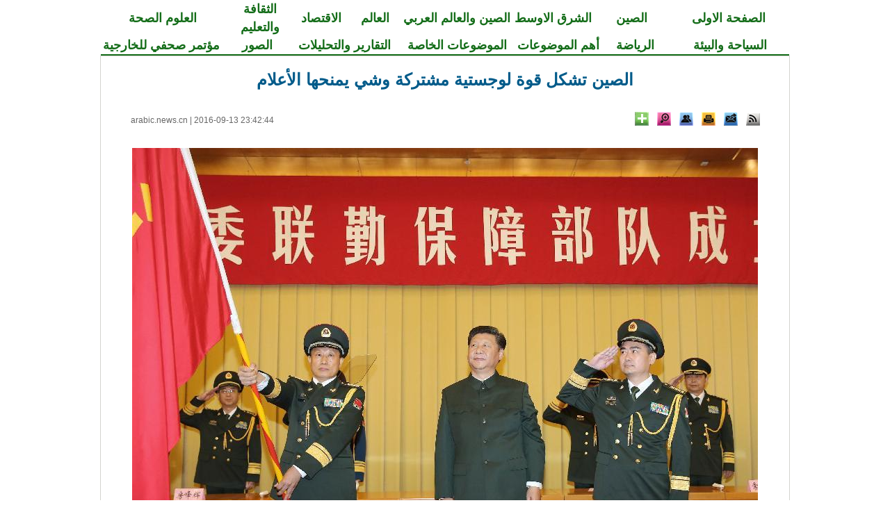

--- FILE ---
content_type: text/html; charset=utf-8
request_url: http://arabic.news.cn/2016-09/13/c_135685494_3.htm
body_size: 10473
content:
<!DOCTYPE html>
<html xmlns="http://www.w3.org/1999/xhtml" dir="rtl" lang="ar">
<head>
<meta http-equiv="Content-Type" content="text/html; charset=utf-8" /><meta name="publishid" content="135685494.13.1002.0"/><meta name="pageid" content="3.5.0.0.11117308.0.0.0.0.0.113729.135685494"/>
<title>
الصين تشكل قوة لوجستية مشتركة وشي يمنحها الأعلام_Arabic.news.cn
</title>
<meta name="viewport" content="width=device-width, initial-scale=1.0, user-scalable=0, minimum-scale=1.0, maximum-scale=1.0" />
<meta name="apple-mobile-web-app-capable" content="yes" />
<meta name="apple-mobile-web-app-status-bar-style" content="black" />
<meta content="telephone=no" name="format-detection" />
<meta name="keywords" content="" />
<meta name="description" content="الصين تشكل قوة لوجستية مشتركة وشي يمنحها الأعلام---" />
<meta name="source" content="Arabic.news.cn" />
<meta name="robots" content="index,follow" />
<meta name="googlebot" content="index, archive, follow" />
<meta name="section" content="Arabic" />
<meta name="subsection" content="" />
<meta name="pubdate" content="2016-09-13T23:42:44Z">
<link href="http://www.xinhuanet.com/english/static/css/bigphoto_baidi.css" rel="stylesheet" type="text/css" />
<script language="javascript" src="http://www.xinhuanet.com/static/jq.js"></script>
<script language="javascript" src="http://www.xinhuanet.com/photo/static/tplink08-min.js"></script>
<link rel="stylesheet" href="http://arabic.news.cn/2015/common.css" type="text/css" />
<link rel="stylesheet" href="http://arabic.news.cn/2015/mobile.css" type="text/css" media="screen and (min-width:0px) and (max-width: 767px)" />
<script type="text/javascript" src="http://www.news.cn/dict2.js"></script>
<style type="text/css">
img{ border:none}
.fenxiang {
position: relative;
}
.a01{
position: absolute;
background-color: #C40400;
height: 236px;
width: 286px;
}
.a02 {
position: absolute;
left:-180px;
top:30px;
background-color: #C40400;
height: 236px;
width: 286px;
}
.fx {
font-family: "Times New Roman", Times, serif;
font-size: 13px;
color: #006DF0;
text-decoration: none;
text-align:left;
}
.fx a {
font-family: "Times New Roman", Times, serif;
font-size: 13px;
color: #006DF0;
text-decoration: none;
line-height: 26px;
}
.xl_pddh { font-family: "Times New Roman"; color: #146D19; font-weight: bold; text-align:center; font-size:18px; text-decoration:none; line-height: 26px; }
.xl_pddh a, .xl_pddh a:link { font-family:"Times New Roman"; color:#146D19; font-weight: bold; text-decoration:none; font-size:18px;  text-decoration:none; line-height: 26px; }
.xl_pddh a:hover { text-decoration: underline; }
#bltitle {font-family: Arial, Helvetica, sans-serif; font-size: 24px; line-height: 32px; color: #005B8A; text-decoration: none; font-weight:bold}
#bltitle a {font-family: Arial, Helvetica, sans-serif; font-size:24px; line-height: 32px; color: #005B8A; text-decoration: none}
#bltitle a:link,#bltitle a:visited{ color: #005B8A; text-decoration: none;}
#bltitle a:hover{ color: #005B8A; text-decoration:underline;}
.hei18ac {	font-size: 18px;	font-style: normal;	font-weight: normal;	color: #000000;	text-decoration: none;}
.hei18ac a {	font-size: 18px;	font-style: normal;	font-weight: normal;	color: #000000;	text-decoration: none;}
</style>
<script type="text/javascript">
function cbig(){
var xyz  = document.getElementById('Zoom');
xyz.className = 'zoom16';
}

function csma(){
var xyz  = document.getElementById('Zoom');
xyz.className = 'zoom12';
}


function copyToClipboard(txt) {  //复制网址
if(window.clipboardData) {
window.clipboardData.clearData();
window.clipboardData.setData("Text", txt);
alert("成功！");
} else if(navigator.userAgent.indexOf("Opera") != -1) {
window.location = txt;
} else if (window.netscape) {
try {
netscape.security.PrivilegeManager.enablePrivilege("UniversalXPConnect");
} catch (e) {
//alert(" 被浏览器拒绝！\n请在浏览器地址栏输入'about:config'并回车\n然后将 'signed.applets.codebase_principal_support'设置为'true'");
}
var clip = Components.classes['@mozilla.org/widget/clipboard;1'].createInstance(Components.interfaces.nsIClipboard);
if (!clip)
return;
var trans = Components.classes['@mozilla.org/widget/transferable;1'].createInstance(Components.interfaces.nsITransferable);
if (!trans)
return;
trans.addDataFlavor('text/unicode');
var str = new Object();
var len = new Object();
var str = Components.classes["@mozilla.org/supports-string;1"].createInstance(Components.interfaces.nsISupportsString);
var copytext = txt;
str.data = copytext;
trans.setTransferData("text/unicode",str,copytext.length*2);
var clipid = Components.interfaces.nsIClipboard;
if (!clip)
return false;
clip.setData(trans,null,clipid.kGlobalClipboard);
alert("成功！");
}
}


function cnor(){
var xyz  = document.getElementById('Zoom');
xyz.className = 'hei14';
}

 function EncodeUtf8(cn)
{
	var cnc = escape(cn);
	var sa = cnc.split("%");
	var retV ="";
	if(sa[0] != "")
	{
		retV = sa[0];
	}
	for(var i = 1; i < sa.length; i ++)
	{
		if(sa[i].substring(0,1) == "u")
		{
			retV += Hex2Utf8(Str2Hex(sa[i].substring(1,5)))+sa[i].substring(5,sa[i].length);
		}
		else retV += "%" + sa[i];
	}
	return retV;
}


function Str2Hex(s)
{
	var c = "";
	var n;
	var ss = "0123456789ABCDEF";
	var digS = "";
	for(var i = 0; i < s.length; i ++)
	{
		c = s.charAt(i);
		n = ss.indexOf(c);
		digS += Dec2Dig(eval(n));
	}
	return digS;
}

function Dec2Dig(n1)
{
	var s = "";
	var n2 = 0;
	for(var i = 0; i < 4; i++)
	{
		n2 = Math.pow(2,3 - i);
		if(n1 >= n2)
		{
			s += '1';
			n1 = n1 - n2;
		}
		else s += '0';
	}
	return s;
}

function Dig2Dec(s)
{
	var retV = 0;
	if(s.length == 4)
	{
		for(var i = 0; i < 4; i ++)
		{
			retV += eval(s.charAt(i)) * Math.pow(2, 3 - i);
		}
		return retV;
	}
	return -1;
}

function Hex2Utf8(s)
{
	var retS = "";
	var tempS = "";
	var ss = "";
	if(s.length == 16)
	{
		tempS = "1110" + s.substring(0, 4);
		tempS += "10" + s.substring(4, 10);
		tempS += "10" + s.substring(10,16);
		var sss = "0123456789ABCDEF";
		for(var i = 0; i < 3; i ++)
		{
			retS += "%";
			ss = tempS.substring(i * 8, (eval(i)+1)*8);
			retS += sss.charAt(Dig2Dec(ss.substring(0,4)));
			retS += sss.charAt(Dig2Dec(ss.substring(4,8)));
		}
		return retS;
	}
	return "";
}


	   var kdocTitle = document.title;//标题 
	    var url = window.location.href.replace(/\?.*/,'') + '?from=fetion';
		var source='新華網日本語';
		function Movelink()
		{
		window.location.href = "http://space.feixin.10086.cn/api/sharenews?url=" + EncodeUtf8(url) + "&title=" + EncodeUtf8(kdocTitle) +"&source="+EncodeUtf8(source);
		}
		
		function sharesina()
		{
		window.open('http://v.t.sina.com.cn/share/share.php?title='+EncodeUtf8(document.title)+'&url='+EncodeUtf8(location.href)+'&source='+EncodeUtf8(source),'_blank','width=450,height=400');
		}
		
		function sharerr(){
		
		window.location.href = "http://share.renren.com/share/buttonshare.do?link=" + EncodeUtf8(url) + "&title=" + EncodeUtf8(kdocTitle);
				}
		function sharetwi(){
		
		window.location.href = "http://twitter.com/home?status=" + EncodeUtf8(url) + " " + EncodeUtf8(kdocTitle);
				}	
				
		function shareyah(){
		
		window.location.href = "http://bookmarks.yahoo.co.jp/bookmarklet/showpopup?t=" + EncodeUtf8(kdocTitle) + "&u=" + EncodeUtf8(url)+"&ei=UTF-8";
				}		
				
		
</script>
</head>
<body>
<div class="domPC">
<table width="990" border="0" cellspacing="0" cellpadding="0" class="xl_pddh" align="center">
<tr>
<td width="17%" align="center"><a href="http://arabic.news.cn/index.htm" target="_blank">الصفحة الاولى</a></td>
<td width="10%" align="center"><a href="http://arabic.news.cn/china/index.htm" target="_blank">الصين</a></td>
<td width="12%" align="center"><a href="http://arabic.news.cn/arabic/index.htm" target="_blank">الشرق الاوسط</a></td>
<td width="15%" align="center"><a href="http://arabic.news.cn/chinaarabic/" target="_blank">الصين والعالم العربي</a></td>
<td width="8%" align="center"><a href="http://arabic.news.cn/world/index.htm" target="_blank">العالم</a></td>
<td width="7%" align="center"><a href="http://arabic.news.cn/economy/index.htm" target="_blank">الاقتصاد</a></td>
<td width="10%" align="center"><a href="http://arabic.news.cn/culture/index.htm" target="_blank">الثقافة والتعليم</a></td>
<td width="17%" align="center"><a href="http://arabic.news.cn/science/index.htm" target="_blank">العلوم الصحة</a></td>
</tr>
</table>
<table width="990" border="0" cellspacing="0" cellpadding="0" class="xl_pddh" align="center">
<tr>
<td width="17%" align="center"><a href="http://arabic.news.cn/environment/index.htm" target="_blank">السياحة والبيئة</a></td>
<td width="10%" align="center"><a href="http://arabic.news.cn/sports/" target="_blank">الرياضة</a></td>
<td width="12%" align="center"><a href="http://arabic.news.cn/zyht.htm" target="_blank">أهم الموضوعات</a></td>
<td width="17%" align="center"><a href="http://arabic.news.cn/dossiers/index.htm" target="_blank">الموضوعات الخاصة</a></td>
<td width="15%" align="center"><a href="http://arabic.news.cn/speak/index.htm" target="_blank">التقارير والتحليلات</a></td>
<td width="10%" align="center"><a href="http://arabic.news.cn/photos/" target="_blank">الصور</a></td>
<td width="17%" align="center"><a href="http://arabic.news.cn/document/document_wjbjzzdh.htm" target="_blank">مؤتمر صحفي للخارجية</a></td>
</tr>
</table>
<table width="990" border="0" cellspacing="0" cellpadding="0" align="center">
<tr>
<td height="2" bgcolor="#146D19"></td>
</tr>
</table>
<table width="990" border="0" align="center" cellpadding="0" cellspacing="0" bgcolor="#000000" class="grayborder">
<tr>
<td align="center" bgcolor="#FFFFFF">
<table width="905" border="0" cellspacing="0" cellpadding="0">
<tr>
<td>
<table width="60%" border="0" cellspacing="0" cellpadding="0" align="center">
<tr>
<td height="10">&nbsp;</td>
</tr>
</table>
<table width="905" border="0" align="center" cellpadding="0" cellspacing="0">
<tr>
<td width="905" height="32" align="center">
<span id="bltitle"> الصين تشكل قوة لوجستية مشتركة وشي يمنحها الأعلام</span>
</td>
</tr>
</table>
<table width="905" border="0" align="center" cellpadding="0" cellspacing="0" style="margin:30px 0 0 0 ">
<tr>
<td width="905" height="20" align="center" valign="middle">
<table width="100%" border="0" cellspacing="0" cellpadding="0">
<tr>
<td align="right">
<a href="http://arabic.news.cn/rss/index.htm" target="_blank"><img src="http://www.xinhuanet.com/english/static/imgs/bigphoto_tit1_b.gif" border="0" width="20" height="20" title="RSS" /></a>&nbsp;&nbsp; <a href="mailto:arabic@xinhuanet.com"><img width="20" height="20" title="Feedback" src="http://www.xinhuanet.com/english/static/imgs/bigphoto_tit2_b.gif" /></a>&nbsp;&nbsp; <img width="20" height="20" title="Print" src="http://www.xinhuanet.com/english/static/imgs/bigphoto_tit3_b.gif" onClick="printit()" style="cursor:pointer" />&nbsp;&nbsp; <a href="#"><img width="20" height="20" title="Copy URL" src="http://www.xinhuanet.com/english/static/imgs/bigphoto_tit4_b.gif" onClick="cp2Clip()" /></a>&nbsp;&nbsp; <a href="#"><img width="20" height="20" title="Large image" src="http://www.xinhuanet.com/english/static/imgs/bigphoto_tit5_b.gif" onClick="downloadPic()" /></a>&nbsp;&nbsp; 
<span class="fenxiang">
<img width="20" height="20" title="More" src="http://www.xinhuanet.com/english/static/imgs/bigphoto_tit6_b.gif" onClick="showMorePic('a01')" />
<div class="a01" id="a01" style="display:none">
<table width="80%" border="0" cellspacing="0" cellpadding="0">
<tr>
<td height="7"></td>
</tr>
</table>
<table width="275" border="0" align="center" cellpadding="0" cellspacing="0" background="http://www.xinhuanet.com/english/static/imgs/fanxiang01.gif">
<tr>
<td height="223" valign="top">
<table width="80%" border="0" cellspacing="0" cellpadding="0">
<tr>
<td height="7"></td>
</tr>
</table>
<table width="260" border="0" align="center" cellpadding="0" cellspacing="0">
<tr>
<td width="130">
<table width="130" border="0" cellspacing="0" cellpadding="0">
<tr>
<td width="23" align="left"><img src="http://www.xinhuanet.com/english/static/imgs/fanxiang11.gif" width="16" height="16" /></td>
<td width="107" class="fx"><font id="xhwbShareArea2"></font><a onClick="share2()" href="javascript:;">Xinhua Weibo</a></td>
</tr>
</table>
</td>
<td width="130">
<table width="130" border="0" cellspacing="0" cellpadding="0">
<tr>
<td width="23" align="left"><img src="http://www.xinhuanet.com/english/static/imgs/fanxiang12.gif" width="16" height="16" /></td>
<td width="107" class="fx"><a href="javascript:(function(){window.open('http://www.facebook.com/sharer.php?u='+encodeURIComponent(location.href)+'&amp;t='+encodeURIComponent(document.title),'_blank','width=757,height=577');})()" title="Share this story to Facebook">Facebook</a></td>
</tr>
</table>
</td>
</tr>
</table>
<table width="260" border="0" align="center" cellpadding="0" cellspacing="0">
<tr>
<td width="130">
<table width="130" border="0" cellspacing="0" cellpadding="0">
<tr>
<td width="23" align="left"><img src="http://www.xinhuanet.com/english/static/imgs/fanxiang13.gif" width="16" height="16" /></td>
<td width="107" class="fx"><a href="javascript:(function(){window.open('http://twitter.com/home?status='+encodeURIComponent(document.title)+encodeURIComponent(location.href),'_blank','width=757,height=577');})()" title="Share this story to Twitter">Twitter</a></td>
</tr>
</table>
</td>
<td width="130">
<table width="130" border="0" cellspacing="0" cellpadding="0">
<tr>
<td width="23" align="left"><img src="http://www.xinhuanet.com/english/static/imgs/fanxiang14.gif" width="16" height="16" /></td>
<td width="107" class="fx"><a href="javascript:(function(){window.open('http://reddit.com/submit?url='+encodeURIComponent(location.href)+'&amp;title='+encodeURIComponent(document.title),'_blank','width=757,height=577');})()" title="Share this story to reddit"> Reddit</a></td>
</tr>
</table>
</td>
</tr>
</table>
<table width="260" border="0" align="center" cellpadding="0" cellspacing="0">
<tr>
<td width="130">
<table width="130" border="0" cellspacing="0" cellpadding="0">
<tr>
<td width="23" align="left"><img src="http://www.xinhuanet.com/english/static/imgs/fanxiang15.gif" width="16" height="16" /></td>
<td width="107" class="fx"><a href="javascript:(function(){window.open('http://www.diigo.com/post?url='+encodeURIComponent(location.href)+'&amp;title='+encodeURIComponent(document.title)+'&amp;desc=','_blank','width=757,height=577');})()" title="Share this story to Diggo">Diigo</a></td>
</tr>
</table>
</td>
<td width="130">
<table width="130" border="0" cellspacing="0" cellpadding="0">
<tr>
<td width="23" align="left"><img src="http://www.xinhuanet.com/english/static/imgs/fanxiang16.gif" width="16" height="16" /></td>
<td width="107" class="fx"><a href="javascript:(function(){window.open('http://del.icio.us/post?url='+encodeURIComponent(location.href)+'&amp;title='+encodeURIComponent(document.title),'_blank','width=757,height=577');})()" title="Share this story to Delicious">Delicious</a></td>
</tr>
</table>
</td>
</tr>
</table>
<table width="260" border="0" align="center" cellpadding="0" cellspacing="0">
<tr>
<td width="130">
<table width="130" border="0" cellspacing="0" cellpadding="0">
<tr>
<td width="23" align="left"><img src="http://www.xinhuanet.com/english/static/imgs/fanxiang17.gif" width="16" height="16" /></td>
<td width="107" class="fx"><a href="javascript:(function(){window.open('http://digg.com/submit?url='+encodeURIComponent(location.href)+'&amp;title='+encodeURIComponent(document.title),'_blank','width=757,height=577');})()" title="Share this story to Digg">Digg</a></td>
</tr>
</table>
</td>
<td width="130">
<table width="130" border="0" cellspacing="0" cellpadding="0">
<tr>
<td width="23" align="left"><img src="http://www.xinhuanet.com/english/static/imgs/fanxiang18.gif" width="16" height="16" /></td>
<td width="107" class="fx"><a href="javascript:(function(){window.open('http://www.linkedin.com/shareArticle?mini=true&amp;url='+encodeURIComponent
(location.href)+'&amp;title='+encodeURIComponent(document.title)+'&amp;ro=false&amp;summary=&amp;source=','_blank','width=757,height=577');})()" title="Share this story to Linkedin">Linkedin</a></td>
</tr>
</table>
</td>
</tr>
</table>
<table width="260" border="0" align="center" cellpadding="0" cellspacing="0">
<tr>
<td width="130">
<table width="130" border="0" cellspacing="0" cellpadding="0">
<tr>
<td width="23" align="left"><img src="http://www.xinhuanet.com/english/static/imgs/fanxiang19.gif" width="16" height="16" /></td>
<td width="107" class="fx"><a href="javascript:(function(){window.open('http://www.myspace.com/auth/loginform?dest=http://www.myspace.com/Modules/PostTo/Pages/default.aspx?u='+encodeURIComponent(location.href),'_blank','width=757,height=577');})()" title="Share this story to Myspace">MySpace</a></td>
</tr>
</table>
</td>
<td width="130">
<table width="130" border="0" cellspacing="0" cellpadding="0">
<tr>
<td width="23" align="left"><img src="http://www.xinhuanet.com/english/static/imgs/fanxiang20.gif" width="16" height="16" /></td>
<td width="107" class="fx"><a href="javascript:(function(){window.open('http://v.t.sina.com.cn/share/share.php?title='+encodeURIComponent(document.title)+'&amp;url='+encodeURIComponent(location.href)+'&amp;source=bookmark','_blank','width=450,height=400');})()" title="新浪微博分享">Sina Weibo</a></td>
</tr>
</table>
</td>
</tr>
</table>
<table width="260" border="0" align="center" cellpadding="0" cellspacing="0">
<tr>
<td width="130">
<table width="130" border="0" cellspacing="0" cellpadding="0">
<tr>
<td width="23" align="left"><img src="http://www.xinhuanet.com/english/static/imgs/fanxiang21.gif" width="16" height="16" /></td>
<td width="107" class="fx"><a style="margin-right: 0px;" href="javascript:window.open('http://www.kaixin001.com/repaste/bshare.php?rtitle='+encodeURIComponent(document.title)+'&amp;rurl='+encodeURIComponent(document.location)+'&amp;rcontent='+encodeURIComponent(''),'_blank','scrollbars=no,width=600,height=450,left=75,top=20,status=no,resizable=yes'); void 0;" title="分享到开心网">Kaixin</a></td>
</tr>
</table>
</td>
<td width="130">
<table width="130" border="0" cellspacing="0" cellpadding="0">
<tr>
<td width="23" align="left"><img src="http://www.xinhuanet.com/english/static/imgs/fanxiang22.gif" width="16" height="16" /></td>
<td width="107" class="fx"><a href="javascript:void((function(s,d,e){if(/renren\.com/.test(d.location))return;var f='http://share.renren.com/share/buttonshare?link=',u=d.location,l=d.title,p=[e(u),'&amp;title=',e(l)].join('');function%20a(){if(!window.open([f,p].join(''),'xnshare',['toolbar=0,status=0,resizable=1,width=626,height=436,left=',(s.width-626)/2,',top=',(s.height-436)/2].join('')))u.href=[f,p].join('');};if(/Firefox/.test(navigator.userAgent))setTimeout(a,0);else%20a();})(screen,document,encodeURIComponent));" title="分享到人人网">Renren</a></td>
</tr>
</table>
</td>
</tr>
</table>
<table width="260" border="0" align="center" cellpadding="0" cellspacing="0">
<tr>
<td width="130">
<table width="130" border="0" cellspacing="0" cellpadding="0">
<tr>
<td width="23" align="left"><img src="http://www.xinhuanet.com/english/static/imgs/fanxiang23.gif" width="16" height="16" /></td>
<td width="107" class="fx"><a href="javascript:window.open('http://sns.qzone.qq.com/cgi-bin/qzshare/cgi_qzshare_onekey?url='+encodeURIComponent(document.location),'_blank','width=600,height=450'); void 0;" title="分享到QQ空间">Q-zone</a></td>
</tr>
</table>
</td>
<td width="130">
<table width="130" border="0" cellspacing="0" cellpadding="0">
<tr>
<td width="23" align="left"><img src="http://www.xinhuanet.com/english/static/imgs/fanxiang24.gif" width="16" height="16" /></td>
<td width="107" class="fx"><a href="javascript:window.open('http://v.t.qq.com/share/share.php?url='+encodeURIComponent(document.location)+'&amp;appkey=appkey&amp;site=http://www.xinhuanet.com/&amp;pic='+encodeURI('')+'&amp;title='+encodeURI(document.title),'', 'width=700, height=680, top=0, left=0, toolbar=no, menubar=no, scrollbars=no, location=yes, resizable=no, status=no' ); void 0;" title="分享到腾讯微博" style="height: 16px; font-size: 12px; line-height: 16px;">Tencent Weibo</a></td>
</tr>
</table>
</td>
</tr>
</table>
<table width="260" border="0" align="center" cellpadding="0" cellspacing="0">
<tr>
<td width="130">
<table width="130" border="0" cellspacing="0" cellpadding="0">
<tr>
<td width="23" align="left"><img src="http://www.xinhuanet.com/english/static/imgs/fanxiang25.gif" width="16" height="16" /></td>
<td width="107" class="fx"><a title="分享到搜狐微博" href="javascript:void((function(s,d,e,r,l,p,t,z,c){var 
f='http://t.sohu.com/third/post.jsp?',u=z||d.location,p=['&amp;url=',e(u),'&amp;title=',e(t||d.title),'&amp;content=',c||'gb2312','&amp;pic=',e(p||'')].join('');function%20a(){if(!window.open([f,p].join(''),'mb',['toolbar=0,status=0,resizable=1,width=660,height=470,left=',(s.width-660)/2,',top=',(s.height-470)/2].join('')))u.href=[f,p].join('');};if(/Firefox/.test(navigator.userAgent))setTimeout(a,0);else%20a();})(screen,document,encodeURIComponent,'','','','','','utf-8'));">Sohu Weibo</a></td>
</tr>
</table>
</td>
<td width="130">
<table width="130" border="0" cellspacing="0" cellpadding="0">
<tr>
<td width="23" align="left"><img src="http://www.xinhuanet.com/english/static/imgs/fanxiang26.gif" width="16" height="16" /></td>
<td width="107" class="fx"><a href="javascript:(function(){window.open('http://t.163.com/article/user /checkLogin.do?link=http://news.163.com/&amp;source='+''+ '&amp;info='+encodeURIComponent(document.title)+' '+encodeURIComponent(location.href),'_blank','width=510,height=300');})()" title="分享到网易微博">NetEase Weibo</a></td>
</tr>
</table>
</td>
</tr>
</table>
</td>
</tr>
</table>
</div>
</span>
</td>
<td>&nbsp;</td>
<td align="left" class="hei122">
<a href="http://arabic.news.cn/index.htm" target="_blank">arabic.news.cn</a> |
<span id="pubtime"> 2016-09-13 23:42:44</span>
</td>
</tr>
</table>
</td>
</tr>
</table>
</td>
</tr>
</table>
<script language="javascript">//下载图片
function showMorePic(){
	var traget=document.getElementById("a01");   
    if(traget.style.display=="none")  
    { traget.style.display="";  
    }else{ traget.style.display="none";   
    } 
   
}
function downloadPic(){

	var imgsrc = $("#content img").attr("src");

	try{

		var b = imgsrc.indexOf("http");
		
		if(b==-1)
		{
		var hrefsrc = location.href;
		//alert(hrefsrc);
		hrefsrc = hrefsrc.substr(0,hrefsrc.indexOf("c_"))+imgsrc;
		//alert(hrefsrc);
		window.open(hrefsrc,'查看原图')
		}
		else
		{
		window.open(imgsrc,'查看原图')
		}//document.getElementById("downloadPicFrame").src =hrefsrc;
	}catch(e){};
};
function cp2Clip(){
var linkurls = location.href;
copy2Clip(linkurls);
}
　　function printit() 
　　{ 
      window.print(); 
　　} 
  
</script>
<table width="80%" border="0" cellspacing="0" cellpadding="0">
<tr>
<td height="10"></td>
</tr>
</table>
<table width="905" border="0" cellspacing="0" cellpadding="0">
<tr>
<td align="right">
<span id="content" class="hei18ac">
<p align="center"><a href="c_135685494_4.htm"><img id="{C4BA959F-C3A0-471C-98C0-3CD59A036984}" title="" style="BORDER-LEFT-WIDTH: 0px; BORDER-RIGHT-WIDTH: 0px; BORDER-BOTTOM-WIDTH: 0px; BORDER-TOP-WIDTH: 0px" border="0" hspace="0" src="135685494_14738120200441n.jpg" align="center" sourcedescription="" sourcename="" /></a></p>
<p align="center"><font style="FONT-SIZE: 12pt" color="navy" size="1">منح الرئيس الصيني شي جين بينغ يوم الثلاثاء أعلاما للوحدات اللوجستية المشتركة، حيث أقامت اللجنة العسكرية المركزية قوة دعم لوجستية مشتركة.(صورة شينخوا)</font></p>
</span>
<div width="100%">
<p>
<center>
<div id="div_page_roll1" style="display:none">&nbsp;&nbsp; <a href="http://arabic.news.cn/2016-09/13/c_135685494_2.htm"><img width="34" height="21" border="0" src="http://www.xinhuanet.com/photo/static/articlel.gif" align="center" class="abc" /></a> <a href="http://arabic.news.cn/2016-09/13/c_135685494.htm" class="page-Article">1</a> <a href="http://arabic.news.cn/2016-09/13/c_135685494_2.htm" class="page-Article">2</a> <span class="page-Article">3</span> <a href="http://arabic.news.cn/2016-09/13/c_135685494_4.htm" class="page-Article">4</a> <a href="http://arabic.news.cn/2016-09/13/c_135685494_5.htm" class="page-Article">5</a> <a href="http://arabic.news.cn/2016-09/13/c_135685494_6.htm" class="page-Article">6</a> <a href="http://arabic.news.cn/2016-09/13/c_135685494_7.htm" class="page-Article">7</a> <a href="http://arabic.news.cn/2016-09/13/c_135685494_4.htm"><img width="34" height="21" align="center" border="0" src="http://www.xinhuanet.com/photo/static/articler.gif" class="abc" /></a>&nbsp;&nbsp;</div>
<div id="div_currpage">&nbsp;&nbsp; <a href="http://arabic.news.cn/2016-09/13/c_135685494_2.htm"><img width="34" height="21" border="0" src="http://www.xinhuanet.com/photo/static/articlel.gif" align="center" class="abc" /></a> <a href="http://arabic.news.cn/2016-09/13/c_135685494.htm" class="page-Article">1</a> <a href="http://arabic.news.cn/2016-09/13/c_135685494_2.htm" class="page-Article">2</a> <span class="page-Article">3</span> <a href="http://arabic.news.cn/2016-09/13/c_135685494_4.htm" class="page-Article">4</a> <a href="http://arabic.news.cn/2016-09/13/c_135685494_5.htm" class="page-Article">5</a> <a href="http://arabic.news.cn/2016-09/13/c_135685494_6.htm" class="page-Article">6</a> <a href="http://arabic.news.cn/2016-09/13/c_135685494_7.htm" class="page-Article">7</a> <a href="http://arabic.news.cn/2016-09/13/c_135685494_4.htm"><img width="34" height="21" align="center" border="0" src="http://www.xinhuanet.com/photo/static/articler.gif" class="abc" /></a>&nbsp;&nbsp;</div>
</center>
</p>
</div>
<script language="javascript">function turnpage(page){  document.all("div_currpage").innerHTML = document.all("div_page_roll"+page).innerHTML;}</script>
</td>
</tr>
</table>
<div id="leftar" style="display:none"><img src="http://www.xinhuanet.com/photo/static/arr_left.cur" border="0" /></div>
<div id="rightar" style="display:none"><img src="http://www.xinhuanet.com/photo/static/arr_right.cur" border="0" /></div>
<table width="80%" border="0" cellspacing="0" cellpadding="0" height="10">
<tr>
<td height="10"></td>
</tr>
</table>
<table width="905" border="0" cellspacing="0" cellpadding="0" height="25" align="center">
<tr>
<td width="275">&nbsp;</td>
<td width="408"></td>
<td align="right">
<table border="0" align="right" cellpadding="0" cellspacing="0">
<tbody>
<tr>
<td>
<div class="bdsharebuttonbox"><a href="#" class="bds_more" data-cmd="more"></a><a href="#" class="bds_xinhua" data-cmd="xinhua" title="分享到新华微博"></a><a href="#" class="bds_weixin" data-cmd="weixin" title="分享到微信"></a><a href="#" class="bds_twi" data-cmd="twi" title="分享到Twitter"></a><a href="#" class="bds_fbook" data-cmd="fbook" title="分享到Facebook"></a></div>
</td>
<td width="60">
<span class="fenxiang">
<img src="http://www.xinhuanet.com/english/static/imgs/bigphoto_share.gif" width="57" height="22" hspace="2" title="More" onClick="showMorePic('a02')" />
<div class="a02" id="a02" style="display:none">
<table width="80%" border="0" cellspacing="0" cellpadding="0">
<tr>
<td height="7"></td>
</tr>
</table>
<table width="275" border="0" align="center" cellpadding="0" cellspacing="0" background="http://www.xinhuanet.com/english/static/imgs/fanxiang01.gif">
<tr>
<td height="223" valign="top">
<table width="80%" border="0" cellspacing="0" cellpadding="0">
<tr>
<td height="7"></td>
</tr>
</table>
<table width="260" border="0" align="center" cellpadding="0" cellspacing="0">
<tr>
<td width="130">
<table width="130" border="0" cellspacing="0" cellpadding="0">
<tr>
<td width="23" align="left"><img src="http://www.xinhuanet.com/english/static/imgs/fanxiang11.gif" width="16" height="16" /></td>
<td width="107" class="fx"><font id="xhwbShareArea2"></font><a onClick="share2()" href="javascript:;">Xinhua Weibo</a></td>
</tr>
</table>
</td>
<td width="130">
<table width="130" border="0" cellspacing="0" cellpadding="0">
<tr>
<td width="23" align="left"><img src="http://www.xinhuanet.com/english/static/imgs/fanxiang12.gif" width="16" height="16" /></td>
<td width="107" class="fx"><a href="javascript:(function(){window.open('http://www.facebook.com/sharer.php?u='+encodeURIComponent(location.href)+'&amp;t='+encodeURIComponent(document.title),'_blank','width=757,height=577');})()" title="Share this story to Facebook">Facebook</a></td>
</tr>
</table>
</td>
</tr>
</table>
<table width="260" border="0" align="center" cellpadding="0" cellspacing="0">
<tr>
<td width="130">
<table width="130" border="0" cellspacing="0" cellpadding="0">
<tr>
<td width="23" align="left"><img src="http://www.xinhuanet.com/english/static/imgs/fanxiang13.gif" width="16" height="16" /></td>
<td width="107" class="fx"><a href="javascript:(function(){window.open('http://twitter.com/home?status='+encodeURIComponent(document.title)+encodeURIComponent(location.href),'_blank','width=757,height=577');})()" title="Share this story to Twitter">Twitter</a></td>
</tr>
</table>
</td>
<td width="130">
<table width="130" border="0" cellspacing="0" cellpadding="0">
<tr>
<td width="23" align="left"><img src="http://www.xinhuanet.com/english/static/imgs/fanxiang14.gif" width="16" height="16" /></td>
<td width="107" class="fx"><a href="javascript:(function(){window.open('http://reddit.com/submit?url='+encodeURIComponent(location.href)+'&amp;title='+encodeURIComponent(document.title),'_blank','width=757,height=577');})()" title="Share this story to reddit"> Reddit</a></td>
</tr>
</table>
</td>
</tr>
</table>
<table width="260" border="0" align="center" cellpadding="0" cellspacing="0">
<tr>
<td width="130">
<table width="130" border="0" cellspacing="0" cellpadding="0">
<tr>
<td width="23" align="left"><img src="http://www.xinhuanet.com/english/static/imgs/fanxiang15.gif" width="16" height="16" /></td>
<td width="107" class="fx"><a href="javascript:(function(){window.open('http://www.diigo.com/post?url='+encodeURIComponent(location.href)+'&amp;title='+encodeURIComponent(document.title)+'&amp;desc=','_blank','width=757,height=577');})()" title="Share this story to Diggo">Diigo</a></td>
</tr>
</table>
</td>
<td width="130">
<table width="130" border="0" cellspacing="0" cellpadding="0">
<tr>
<td width="23" align="left"><img src="http://www.xinhuanet.com/english/static/imgs/fanxiang16.gif" width="16" height="16" /></td>
<td width="107" class="fx"><a href="javascript:(function(){window.open('http://del.icio.us/post?url='+encodeURIComponent(location.href)+'&amp;title='+encodeURIComponent(document.title),'_blank','width=757,height=577');})()" title="Share this story to Delicious">Delicious</a></td>
</tr>
</table>
</td>
</tr>
</table>
<table width="260" border="0" align="center" cellpadding="0" cellspacing="0">
<tr>
<td width="130">
<table width="130" border="0" cellspacing="0" cellpadding="0">
<tr>
<td width="23" align="left"><img src="http://www.xinhuanet.com/english/static/imgs/fanxiang17.gif" width="16" height="16" /></td>
<td width="107" class="fx"><a href="javascript:(function(){window.open('http://digg.com/submit?url='+encodeURIComponent(location.href)+'&amp;title='+encodeURIComponent(document.title),'_blank','width=757,height=577');})()" title="Share this story to Digg">Digg</a></td>
</tr>
</table>
</td>
<td width="130">
<table width="130" border="0" cellspacing="0" cellpadding="0">
<tr>
<td width="23" align="left"><img src="http://www.xinhuanet.com/english/static/imgs/fanxiang18.gif" width="16" height="16" /></td>
<td width="107" class="fx"><a href="javascript:(function(){window.open('http://www.linkedin.com/shareArticle?mini=true&amp;url='+encodeURIComponent
(location.href)+'&amp;title='+encodeURIComponent(document.title)+'&amp;ro=false&amp;summary=&amp;source=','_blank','width=757,height=577');})()" title="Share this story to Linkedin">Linkedin</a></td>
</tr>
</table>
</td>
</tr>
</table>
<table width="260" border="0" align="center" cellpadding="0" cellspacing="0">
<tr>
<td width="130">
<table width="130" border="0" cellspacing="0" cellpadding="0">
<tr>
<td width="23" align="left"><img src="http://www.xinhuanet.com/english/static/imgs/fanxiang19.gif" width="16" height="16" /></td>
<td width="107" class="fx"><a href="javascript:(function(){window.open('http://www.myspace.com/auth/loginform?dest=http://www.myspace.com/Modules/PostTo/Pages/default.aspx?u='+encodeURIComponent(location.href),'_blank','width=757,height=577');})()" title="Share this story to Myspace">MySpace</a></td>
</tr>
</table>
</td>
<td width="130">
<table width="130" border="0" cellspacing="0" cellpadding="0">
<tr>
<td width="23" align="left"><img src="http://www.xinhuanet.com/english/static/imgs/fanxiang20.gif" width="16" height="16" /></td>
<td width="107" class="fx"><a href="javascript:(function(){window.open('http://v.t.sina.com.cn/share/share.php?title='+encodeURIComponent(document.title)+'&amp;url='+encodeURIComponent(location.href)+'&amp;source=bookmark','_blank','width=450,height=400');})()" title="新浪微博分享">Sina Weibo</a></td>
</tr>
</table>
</td>
</tr>
</table>
<table width="260" border="0" align="center" cellpadding="0" cellspacing="0">
<tr>
<td width="130">
<table width="130" border="0" cellspacing="0" cellpadding="0">
<tr>
<td width="23" align="left"><img src="http://www.xinhuanet.com/english/static/imgs/fanxiang21.gif" width="16" height="16" /></td>
<td width="107" class="fx"><a style="margin-right: 0px;" href="javascript:window.open('http://www.kaixin001.com/repaste/bshare.php?rtitle='+encodeURIComponent(document.title)+'&amp;rurl='+encodeURIComponent(document.location)+'&amp;rcontent='+encodeURIComponent(''),'_blank','scrollbars=no,width=600,height=450,left=75,top=20,status=no,resizable=yes'); void 0;" title="分享到开心网">Kaixin</a></td>
</tr>
</table>
</td>
<td width="130">
<table width="130" border="0" cellspacing="0" cellpadding="0">
<tr>
<td width="23" align="left"><img src="http://www.xinhuanet.com/english/static/imgs/fanxiang22.gif" width="16" height="16" /></td>
<td width="107" class="fx"><a href="javascript:void((function(s,d,e){if(/renren\.com/.test(d.location))return;var f='http://share.renren.com/share/buttonshare?link=',u=d.location,l=d.title,p=[e(u),'&amp;title=',e(l)].join('');function%20a(){if(!window.open([f,p].join(''),'xnshare',['toolbar=0,status=0,resizable=1,width=626,height=436,left=',(s.width-626)/2,',top=',(s.height-436)/2].join('')))u.href=[f,p].join('');};if(/Firefox/.test(navigator.userAgent))setTimeout(a,0);else%20a();})(screen,document,encodeURIComponent));" title="分享到人人网">Renren</a></td>
</tr>
</table>
</td>
</tr>
</table>
<table width="260" border="0" align="center" cellpadding="0" cellspacing="0">
<tr>
<td width="130">
<table width="130" border="0" cellspacing="0" cellpadding="0">
<tr>
<td width="23" align="left"><img src="http://www.xinhuanet.com/english/static/imgs/fanxiang23.gif" width="16" height="16" /></td>
<td width="107" class="fx"><a href="javascript:window.open('http://sns.qzone.qq.com/cgi-bin/qzshare/cgi_qzshare_onekey?url='+encodeURIComponent(document.location),'_blank','width=600,height=450'); void 0;" title="分享到QQ空间">Q-zone</a></td>
</tr>
</table>
</td>
<td width="130">
<table width="130" border="0" cellspacing="0" cellpadding="0">
<tr>
<td width="23" align="left"><img src="http://www.xinhuanet.com/english/static/imgs/fanxiang24.gif" width="16" height="16" /></td>
<td width="107" class="fx"><a href="javascript:window.open('http://v.t.qq.com/share/share.php?url='+encodeURIComponent(document.location)+'&amp;appkey=appkey&amp;site=http://www.xinhuanet.com/&amp;pic='+encodeURI('')+'&amp;title='+encodeURI(document.title),'', 'width=700, height=680, top=0, left=0, toolbar=no, menubar=no, scrollbars=no, location=yes, resizable=no, status=no' ); void 0;" title="分享到腾讯微博" style="height: 16px; font-size: 12px; line-height: 16px;">Tencent Weibo</a></td>
</tr>
</table>
</td>
</tr>
</table>
<table width="260" border="0" align="center" cellpadding="0" cellspacing="0">
<tr>
<td width="130">
<table width="130" border="0" cellspacing="0" cellpadding="0">
<tr>
<td width="23" align="left"><img src="http://www.xinhuanet.com/english/static/imgs/fanxiang25.gif" width="16" height="16" /></td>
<td width="107" class="fx"><a title="分享到搜狐微博" href="javascript:void((function(s,d,e,r,l,p,t,z,c){var 
f='http://t.sohu.com/third/post.jsp?',u=z||d.location,p=['&amp;url=',e(u),'&amp;title=',e(t||d.title),'&amp;content=',c||'gb2312','&amp;pic=',e(p||'')].join('');function%20a(){if(!window.open([f,p].join(''),'mb',['toolbar=0,status=0,resizable=1,width=660,height=470,left=',(s.width-660)/2,',top=',(s.height-470)/2].join('')))u.href=[f,p].join('');};if(/Firefox/.test(navigator.userAgent))setTimeout(a,0);else%20a();})(screen,document,encodeURIComponent,'','','','','','utf-8'));">Sohu Weibo</a></td>
</tr>
</table>
</td>
<td width="130">
<table width="130" border="0" cellspacing="0" cellpadding="0">
<tr>
<td width="23" align="left"><img src="http://www.xinhuanet.com/english/static/imgs/fanxiang26.gif" width="16" height="16" /></td>
<td width="107" class="fx"><a href="javascript:(function(){window.open('http://t.163.com/article/user /checkLogin.do?link=http://news.163.com/&amp;source='+''+ '&amp;info='+encodeURIComponent(document.title)+' '+encodeURIComponent(location.href),'_blank','width=510,height=300');})()" title="分享到网易微博">NetEase Weibo</a></td>
</tr>
</table>
</td>
</tr>
</table>
</td>
</tr>
</table>
</div>
</span>
</td>
</tr>
</tbody>
</table>
</td>
</tr>
</table>
<table width="60%" border="0" cellspacing="0" cellpadding="0" align="center">
<tr>
<td height="14">
<script language="javascript">//下载图片
function showMorePic(mid){
	var traget=document.getElementById(mid);   
    if(traget.style.display=="none")  
    { traget.style.display="";  
    }else{ traget.style.display="none";   
    } 
   
}
function downloadPic(){

	var imgsrc = $("#content img").attr("src");

	try{

		var b = imgsrc.indexOf("http");
		
		if(b==-1)
		{
		var hrefsrc = location.href;
		//alert(hrefsrc);
		hrefsrc = hrefsrc.substr(0,hrefsrc.indexOf("c_"))+imgsrc;
		//alert(hrefsrc);
		window.open(hrefsrc,'查看原图')
		}
		else
		{
		window.open(imgsrc,'查看原图')
		}//document.getElementById("downloadPicFrame").src =hrefsrc;
	}catch(e){};
};
function cp2Clip(){
var linkurls = location.href;
copy2Clip(linkurls);
}
　　function printit() 
　　{ 
      window.print(); 
　　} 
  
  
</script>
</td>
</tr>
</table>
<table width="990" border="0" cellspacing="0" cellpadding="0">
<tr>
<td><img src="http://arabic.news.cn/static/imgs/201206_xglj_aw.gif" border="0" /></td>
</tr>
<tr>
<td height="8" colspan="2"></td>
</tr>
<tr>
<td>
<table cellspacing="0" cellpadding="0" border="0" align="center" width="920">
<tr>
<td align="center" width="15" valign="top" class="hong12">
<div align="center"><b>•</b></div>
</td>
<td height="25" align="right" valign="top" class="b13"><a href="http://arabic.news.cn/2016-09/14/c_135685668.htm" target="_blank">شي يحث الصين وفيتنام على حل قضية بحر الصين الجنوبي من خلال التشاور (موسع)</a></td>
</tr>
<tr>
<td height="8" colspan="2"></td>
</tr>
<tr>
<td align="center" width="15" valign="top" class="hong12">
<div align="center"><b>•</b></div>
</td>
<td height="25" align="right" valign="top" class="b13"><a href="http://arabic.news.cn/2016-09/11/c_135678457.htm" target="_blank">الرئيس شي يقدم التهنئة على افتتاح كلية شوارزمان</a></td>
</tr>
<tr>
<td height="8" colspan="2"></td>
</tr>
<tr>
<td align="center" width="15" valign="top" class="hong12">
<div align="center"><b>•</b></div>
</td>
<td height="25" align="right" valign="top" class="b13"><a href="http://arabic.news.cn/2016-09/09/c_135676168.htm" target="_blank">الرئيس شي جين بينغ يدعو إلى تعليم أساسي أفضل</a></td>
</tr>
<tr>
<td height="8" colspan="2"></td>
</tr>
</table>
</td>
</tr>
</table>
<table width="60%" border="0" cellspacing="0" cellpadding="0" align="center">
<tr>
<td height="14"></td>
</tr>
</table>
<table width="950" border="0" align="center" cellpadding="0" cellspacing="0">
<tr>
<td><a href="http://arabic.news.cn/photos/" target="_blank"><img src="http://arabic.news.cn/static/imgs/201206_gdtp_aw.gif" width="990" height="24" border="0" /></a></td>
</tr>
<tr>
<td>
<table cellspacing="0" cellpadding="0" border="0" width="100%">
<tbody>
<tr>
<td align="center" valign="top">
<table cellspacing="0" cellpadding="0" border="0" align="center" width="60%">
<tbody>
<tr>
<td height="7"></td>
</tr>
</tbody>
</table>
<table cellspacing="0" cellpadding="0" border="0" width="100%">
<tbody>
<tr>
<td align="center" width="25%" valign="top">
<table cellspacing="0" cellpadding="0" border="0" width="175">
<tbody>
<tr>
<td><a href="http://arabic.news.cn/2016-09/14/c_135685505.htm" target="_blank"><img src="../../titlepic/135685505_1473811798807_title1n.jpg" width="175" height="100" border="0" vspace="6" alt="الصين وروسيا تتعهدان بإقامة تعاون أمنى أوثق" /></a></td>
</tr>
<tr>
<td align="left" class="hei122"><a href="http://arabic.news.cn/2016-09/14/c_135685505.htm" target="_blank">الصين وروسيا تتعهدان بإقامة تعاون أمنى أوثق </a></td>
</tr>
</tbody>
</table>
</td>
<td align="center" width="25%" valign="top">
<table cellspacing="0" cellpadding="0" border="0" width="175">
<tbody>
<tr>
<td><a href="http://arabic.news.cn/2016-09/13/c_135682911.htm" target="_blank"><img src="../../titlepic/135682911_1473728736440_title1n.jpg" width="175" height="100" border="0" vspace="6" alt="الصين وروسيا تتعهدان بزيادة التنسيق فى الأمن الاستراتيجي" /></a></td>
</tr>
<tr>
<td align="left" class="hei122"><a href="http://arabic.news.cn/2016-09/13/c_135682911.htm" target="_blank">الصين وروسيا تتعهدان بزيادة التنسيق فى الأمن الاستراتيجي</a></td>
</tr>
</tbody>
</table>
</td>
<td align="center" width="25%" valign="top">
<table cellspacing="0" cellpadding="0" border="0" width="175">
<tbody>
<tr>
<td><a href="http://arabic.news.cn/2016-09/11/c_135680079.htm" target="_blank"><img src="../../titlepic/135680079_1473641150951_title1n.jpg" width="175" height="100" border="0" vspace="6" alt="نائب رئيس مجلس الدولة الصيني: العلاقات بين الصين والآسيان مثمرة" /></a></td>
</tr>
<tr>
<td align="left" class="hei122"><a href="http://arabic.news.cn/2016-09/11/c_135680079.htm" target="_blank">نائب رئيس مجلس الدولة الصيني: العلاقات بين الصين والآسيان مثمرة</a></td>
</tr>
</tbody>
</table>
</td>
<td align="center" width="25%" valign="top">
<table cellspacing="0" cellpadding="0" border="0" width="175">
<tbody>
<tr>
<td><a href="http://arabic.news.cn/2016-09/11/c_135678431.htm" target="_blank"><img src="../../titlepic/135678431_1473559815636_title1n.jpg" width="175" height="100" border="0" vspace="6" alt="نائب رئيس مجلس الدولة يلتقي قادة من دول الاسيان" /></a></td>
</tr>
<tr>
<td align="left" class="hei122"><a href="http://arabic.news.cn/2016-09/11/c_135678431.htm" target="_blank">نائب رئيس مجلس الدولة يلتقي قادة من دول الاسيان</a></td>
</tr>
</tbody>
</table>
</td>
</tr>
</tbody>
</table>
<table cellspacing="0" cellpadding="0" border="0" align="center" width="60%">
<tbody>
<tr>
<td height="7"></td>
</tr>
</tbody>
</table>
<table cellspacing="0" cellpadding="0" border="0" width="100%">
<tbody>
<tr>
<td align="center" width="25%" valign="top">
<table cellspacing="0" cellpadding="0" border="0" width="175">
<tbody>
<tr>
<td><a href="http://arabic.news.cn/2016-09/10/c_135677760.htm" target="_blank"><img src="../../titlepic/135677760_1473489152059_title1n.jpg" width="175" height="100" border="0" vspace="6" alt="الصين تسجل أطول سكك حديدية فائقة السرعة في العالم بطول 20 ألف كيلومتر" /></a></td>
</tr>
<tr>
<td align="left" class="hei122"><a href="http://arabic.news.cn/2016-09/10/c_135677760.htm" target="_blank"> الصين تسجل أطول سكك حديدية فائقة السرعة في العالم بطول 20 ألف كيلومتر</a></td>
</tr>
</tbody>
</table>
</td>
<td align="center" width="25%" valign="top">
<table cellspacing="0" cellpadding="0" border="0" width="175">
<tbody>
<tr>
<td><a href="http://arabic.news.cn/2016-09/09/c_135673494.htm" target="_blank"><img src="../../titlepic/135673494_1473382299931_title1n.jpg" width="175" height="100" border="0" vspace="6" alt="الصين وبريطانيا تتعهدان بتعميق التبادلات العسكرية والثقة المتبادلة" /></a></td>
</tr>
<tr>
<td align="left" class="hei122"><a href="http://arabic.news.cn/2016-09/09/c_135673494.htm" target="_blank">الصين وبريطانيا تتعهدان بتعميق التبادلات العسكرية والثقة المتبادلة</a></td>
</tr>
</tbody>
</table>
</td>
<td align="center" width="25%" valign="top">
<table cellspacing="0" cellpadding="0" border="0" width="175">
<tbody>
<tr>
<td><a href="http://arabic.news.cn/2016-09/08/c_135670408.htm" target="_blank"><img src="../../titlepic/135670408_1473297880601_title1n.jpg" width="175" height="100" border="0" vspace="6" alt="رئيس مجلس الدولة: الصين ترغب فى تعميق التعاون الشامل مع كمبوديا" /></a></td>
</tr>
<tr>
<td align="left" class="hei122"><a href="http://arabic.news.cn/2016-09/08/c_135670408.htm" target="_blank">رئيس مجلس الدولة: الصين ترغب فى تعميق التعاون الشامل مع كمبوديا </a></td>
</tr>
</tbody>
</table>
</td>
<td align="center" width="25%" valign="top">
<table cellspacing="0" cellpadding="0" border="0" width="175">
<tbody>
<tr>
<td><a href="http://arabic.news.cn/china/2016-09/07/c_135669158.htm" target="_blank"><img src="../../titlepic/135669158_1473228036373_title1n.jpg" width="175" height="100" border="0" vspace="6" alt="معرض التجارة الزراعية بوسط الصين" /></a></td>
</tr>
<tr>
<td align="left" class="hei122"><a href="http://arabic.news.cn/china/2016-09/07/c_135669158.htm" target="_blank">معرض التجارة الزراعية بوسط الصين</a></td>
</tr>
</tbody>
</table>
</td>
</tr>
</tbody>
</table>
<table cellspacing="0" cellpadding="0" border="0" align="center" width="60%">
<tbody>
<tr>
<td height="7"></td>
</tr>
</tbody>
</table>
</td>
</tr>
</tbody>
</table>
</td>
</tr>
</table>
<table cellspacing="0" cellpadding="0" width="60%" align="center" border="0">
<tr>
<td height="12"></td>
</tr>
</table>
<table width="90%" border="0" align="center" cellpadding="0" cellspacing="0">
<tr>
<td width="80%"></td>
<td width="5%" align="center"><img src="http://www.xinhuanet.com/english/static/imgs/bigphoto_tit16_b.gif" width="20" height="20" /></td>
<td align="left" class="lan20" valign="middle" width="15%"><a href="#top"><strong><font color="#C40000">العودة إلى القمة</font></strong></a></td>
</tr>
</table>
<table cellspacing="0" cellpadding="0" width="60%" align="center" border="0">
<tr>
<td height="12"></td>
</tr>
</table>
</td>
</tr>
</table>
<TABLE cellSpacing="0" cellPadding="0" width="990" border="0" align="center">
<TBODY>
<TR>
<td>
<table width="990" border="0" cellspacing="0" cellpadding="0" align="center">
<tr>
<td height="2" bgcolor="#146D19"></td>
</tr>
</table>
<table width="990" border="0" cellspacing="0" cellpadding="0" class="xl_pddh" align="center">
<tr>
<td width="17%" align="center"><a href="http://arabic.news.cn/index.htm" target="_blank">الصفحة الاولى</a></td>
<td width="10%" align="center"><a href="http://arabic.news.cn/china/index.htm" target="_blank">الصين</a></td>
<td width="12%" align="center"><a href="http://arabic.news.cn/arabic/index.htm" target="_blank">الشرق الاوسط</a></td>
<td width="15%" align="center"><a href="http://arabic.news.cn/chinaarabic/" target="_blank">الصين والعالم العربي</a></td>
<td width="8%" align="center"><a href="http://arabic.news.cn/world/index.htm" target="_blank">العالم</a></td>
<td width="7%" align="center"><a href="http://arabic.news.cn/economy/index.htm" target="_blank">الاقتصاد</a></td>
<td width="10%" align="center"><a href="http://arabic.news.cn/culture/index.htm" target="_blank">الثقافة والتعليم</a></td>
<td width="17%" align="center"><a href="http://arabic.news.cn/science/index.htm" target="_blank">العلوم الصحة</a></td>
</tr>
</table>
<table width="990" border="0" cellspacing="0" cellpadding="0" class="xl_pddh" align="center">
<tr>
<td width="17%" align="center"><a href="http://arabic.news.cn/environment/index.htm" target="_blank">السياحة والبيئة</a></td>
<td width="10%" align="center"><a href="http://arabic.news.cn/sports/" target="_blank">الرياضة</a></td>
<td width="12%" align="center"><a href="http://arabic.news.cn/zyht.htm" target="_blank">أهم الموضوعات</a></td>
<td width="17%" align="center"><a href="http://arabic.news.cn/dossiers/index.htm" target="_blank">الموضوعات الخاصة</a></td>
<td width="15%" align="center"><a href="http://arabic.news.cn/speak/index.htm" target="_blank">التقارير والتحليلات</a></td>
<td width="10%" align="center"><a href="http://arabic.news.cn/photos/" target="_blank">الصور</a></td>
<td width="17%" align="center"><a href="http://arabic.news.cn/document/document_wjbjzzdh.htm" target="_blank">مؤتمر صحفي للخارجية</a></td>
</tr>
</table>
</td>
</TR>
</TBODY>
</TABLE>
<table width="980" border="0" align="center" cellpadding="0" cellspacing="0" bgcolor="#FFFFFF">
<tr>
<td align="center">
<script language="JavaScript" src="http://arabic.news.cn/copyright.js"></script>
</td>
</tr>
</table>
</div>
<div class="domMobile">
<div id="mobileHeader">
<a class="logo" href="http://www.xinhuanet.com"></a> <a class="home" href="http://arabic.news.cn/index.htm">arabic.news.cn</a> <span class="arrow"></span> <span class="right"><i></i></span>
<div class="mobileNavList clearfix" style="height: 0px;">
<style>
#mobileHeader .mobileNavList { background:#ededed;}
#mobileHeader .nav_mobile a { float:none; width:100%; padding:0;}
#mobileHeader .nav_mobile ul{margin-top:10px; }
#mobileHeader .nav_mobile li{float: left;width: 50%;height: 36px;padding:0 10px;margin-bottom:15px;overflow: hidden;background: rgba(237,237,237,1);box-sizing:border-box;-moz-box-sizing:border-box; -webkit-box-sizing:border-box;}
#mobileHeader .nav_mobile li a{display: block;line-height: 34px;text-align:center;color: #555;font-size: 16px;background: #fff;border: 1px solid #d8d8d8;-moz-border-radius: 5px;-webkit-border-radius: 5px;border-radius: 5px; text-decoration:none; font-weight:bold }
</style>
<div class="nav_mobile">
<ul class="clearfix">
<li> <a href="http://arabic.news.cn/china/index.htm" title=""> الصين </a> </li>
<li> <a href="http://arabic.news.cn/index.htm" title="">الصفحة الأولى</a> </li>
<li> <a href="http://arabic.news.cn/arabic/index.htm" title=""> الشرق الأوسط </a> </li>
<li> <a href="http://arabic.news.cn/world/index.htm" title=""> العالم </a> </li>
<li> <a href="http://arabic.news.cn/economy/index.htm" title="">  الاقتصاد </a> </li>
<li> <a href="http://arabic.news.cn/chinaarabic" title=""> الصين والعالم العربي </a> </li>
<li> <a href="http://arabic.news.cn/science/index.htm" title="">  العلوم والصحة </a> </li>
<li> <a href="http://arabic.news.cn/culture/index.htm" title=""> الثقافة والتعليم </a> </li>
<li> <a href="http://arabic.news.cn/sports" title="">  الرياضة </a> </li>
<li> <a href="http://arabic.news.cn/environment/index.htm" title="">  السياحة والبيئة </a> </li>
<li> <a href="http://arabic.news.cn/reports/index.htm" title="">  مؤتمر صحفى للخارجية </a> </li>
<li> <a href="http://arabic.news.cn/photos" title=""> الصور </a> </li>
</ul>
</div>
</div>
</div>
<div class="mobilecon">
<div class="title clearfix">
<h1>
الصين تشكل قوة لوجستية مشتركة وشي يمنحها الأعلام
</h1>
<div class="info">
<a href=""> 新华社</a> | <span id="pubtime">  2016-09-13 23:42:44</span>
</div>
</div>
<div class="content">
<p align="center"><a href="c_135685494_4.htm"><img id="{C4BA959F-C3A0-471C-98C0-3CD59A036984}" title="" style="BORDER-LEFT-WIDTH: 0px; BORDER-RIGHT-WIDTH: 0px; BORDER-BOTTOM-WIDTH: 0px; BORDER-TOP-WIDTH: 0px" border="0" hspace="0" src="135685494_14738120200441n.jpg" align="center" sourcedescription="" sourcename="" /></a></p>
<p align="center"><font style="FONT-SIZE: 12pt" color="navy" size="1">منح الرئيس الصيني شي جين بينغ يوم الثلاثاء أعلاما للوحدات اللوجستية المشتركة، حيث أقامت اللجنة العسكرية المركزية قوة دعم لوجستية مشتركة.(صورة شينخوا)</font></p>
<div width="100%">
<p>
<center>
<div id="div_page_roll1" style="display:none">&nbsp;&nbsp; <a href="http://arabic.news.cn/2016-09/13/c_135685494_2.htm" class="tit01"><img src="http://arabic.news.cn/static/uppage.gif" width="96" height="25" border="0" align="absmiddle" /></a> <a href="http://arabic.news.cn/2016-09/13/c_135685494.htm" class="tit01">1</a> <a href="http://arabic.news.cn/2016-09/13/c_135685494_2.htm" class="tit01">2</a> <span class="tit01">3</span> <a href="http://arabic.news.cn/2016-09/13/c_135685494_4.htm" class="tit01">4</a> <a href="http://arabic.news.cn/2016-09/13/c_135685494_5.htm" class="tit01">5</a> <a href="http://arabic.news.cn/2016-09/13/c_135685494_6.htm" class="tit01">6</a> <a href="http://arabic.news.cn/2016-09/13/c_135685494_7.htm" class="tit01">7</a> <a href="http://arabic.news.cn/2016-09/13/c_135685494_4.htm" class="tit01"><img src="http://arabic.news.cn/static/nextpage.gif" width="96" height="25" border="0" align="absmiddle" /></a>&nbsp;&nbsp;</div>
<div id="div_currpage">&nbsp;&nbsp; <a href="http://arabic.news.cn/2016-09/13/c_135685494_2.htm" class="tit01"><img src="http://arabic.news.cn/static/uppage.gif" width="96" height="25" border="0" align="absmiddle" /></a> <a href="http://arabic.news.cn/2016-09/13/c_135685494.htm" class="tit01">1</a> <a href="http://arabic.news.cn/2016-09/13/c_135685494_2.htm" class="tit01">2</a> <span class="tit01">3</span> <a href="http://arabic.news.cn/2016-09/13/c_135685494_4.htm" class="tit01">4</a> <a href="http://arabic.news.cn/2016-09/13/c_135685494_5.htm" class="tit01">5</a> <a href="http://arabic.news.cn/2016-09/13/c_135685494_6.htm" class="tit01">6</a> <a href="http://arabic.news.cn/2016-09/13/c_135685494_7.htm" class="tit01">7</a> <a href="http://arabic.news.cn/2016-09/13/c_135685494_4.htm" class="tit01"><img src="http://arabic.news.cn/static/nextpage.gif" width="96" height="25" border="0" align="absmiddle" /></a>&nbsp;&nbsp;</div>
</center>
</p>
</div>
<script language="javascript">function turnpage(page){  document.all("div_currpage").innerHTML = document.all("div_page_roll"+page).innerHTML;}</script>
<script language="javascript">function turnpage(page){  document.all("div_currpage").innerHTML = document.all("div_page_roll"+page).innerHTML;}</script>
<div class="bdsharebuttonbox bdshare-button-style0-24" data-bd-bind="1438831236340"><a href="#" class="bds_more domPC" data-cmd="more"></a><a href="#" class="bds_xinhua" data-cmd="xinhua" title="分享到新华微博"></a><a href="#" class="bds_qzone" data-cmd="qzone" title="分享到QQ空间"></a><a href="#" class="bds_tsina" data-cmd="tsina" title="分享到新浪微博"></a><a href="#" class="bds_tqq" data-cmd="tqq" title="分享到腾讯微博"></a><a href="#" class="bds_weixin" data-cmd="weixin" title="分享到微信"></a></div>
</div>
</div>
<div class="piclb">
<h2 class="boxT">  الأخبار المتعلقة</h2>
<ul class="listxl">
<li><a href="http://arabic.news.cn/2016-09/14/c_135685668.htm">شي يحث الصين وفيتنام على حل قضية بحر الصين الجنوبي من خلال التشاور (موسع)</a></li>
<li><a href="http://arabic.news.cn/2016-09/11/c_135678457.htm">الرئيس شي يقدم التهنئة على افتتاح كلية شوارزمان</a></li>
<li><a href="http://arabic.news.cn/2016-09/09/c_135676168.htm">الرئيس شي جين بينغ يدعو إلى تعليم أساسي أفضل</a></li>
</ul>
</div>
<div class="piclb">
<h2 class="boxT">  مزيد من الصور</h2>
<ul class="pic-list">
<li>
<div><span class="videoWrap"><a href="http://arabic.news.cn/2016-09/14/c_135685505.htm"><img src="../../titlepic/135685505_1473811798807_title1n.jpg" alt="الصين وروسيا تتعهدان بإقامة تعاون أمنى أوثق" /></a></span><span class="videoT"><a href="http://arabic.news.cn/2016-09/14/c_135685505.htm">الصين وروسيا تتعهدان بإقامة تعاون أمنى أوثق </a></span>		</div>
</li>
<li>
<div><span class="videoWrap"><a href="http://arabic.news.cn/2016-09/13/c_135682911.htm"><img src="../../titlepic/135682911_1473728736440_title1n.jpg" alt="الصين وروسيا تتعهدان بزيادة التنسيق فى الأمن الاستراتيجي" /></a></span><span class="videoT"><a href="http://arabic.news.cn/2016-09/13/c_135682911.htm">الصين وروسيا تتعهدان بزيادة التنسيق فى الأمن الاستراتيجي</a></span>		</div>
</li>
<li>
<div><span class="videoWrap"><a href="http://arabic.news.cn/2016-09/11/c_135680079.htm"><img src="../../titlepic/135680079_1473641150951_title1n.jpg" alt="نائب رئيس مجلس الدولة الصيني: العلاقات بين الصين والآسيان مثمرة" /></a></span><span class="videoT"><a href="http://arabic.news.cn/2016-09/11/c_135680079.htm">نائب رئيس مجلس الدولة الصيني: العلاقات بين الصين والآسيان مثمرة</a></span>		</div>
</li>
<li>
<div><span class="videoWrap"><a href="http://arabic.news.cn/2016-09/11/c_135678431.htm"><img src="../../titlepic/135678431_1473559815636_title1n.jpg" alt="نائب رئيس مجلس الدولة يلتقي قادة من دول الاسيان" /></a></span><span class="videoT"><a href="http://arabic.news.cn/2016-09/11/c_135678431.htm">نائب رئيس مجلس الدولة يلتقي قادة من دول الاسيان</a></span>		</div>
</li>
<li>
<div><span class="videoWrap"><a href="http://arabic.news.cn/2016-09/10/c_135677760.htm"><img src="../../titlepic/135677760_1473489152059_title1n.jpg" alt="الصين تسجل أطول سكك حديدية فائقة السرعة في العالم بطول 20 ألف كيلومتر" /></a></span><span class="videoT"><a href="http://arabic.news.cn/2016-09/10/c_135677760.htm"> الصين تسجل أطول سكك حديدية فائقة السرعة في العالم بطول 20 ألف كيلومتر</a></span>		</div>
</li>
<li>
<div><span class="videoWrap"><a href="http://arabic.news.cn/2016-09/09/c_135673494.htm"><img src="../../titlepic/135673494_1473382299931_title1n.jpg" alt="الصين وبريطانيا تتعهدان بتعميق التبادلات العسكرية والثقة المتبادلة" /></a></span><span class="videoT"><a href="http://arabic.news.cn/2016-09/09/c_135673494.htm">الصين وبريطانيا تتعهدان بتعميق التبادلات العسكرية والثقة المتبادلة</a></span>		</div>
</li>
</ul>
</div>
<div id="footer">
<p>كل الحقوق محفوظة لوكالة انباء شينخوا، اذا أردت استخدام المقالة أو الصور، يجب عليك الاتصال بوكالة انباء شينخوا للحصول على الحق.  </p>
</div>
</div>
<script>
var isTouchDevice = 'ontouchstart' in window;
var userAgent = navigator.userAgent.toLowerCase(),l=window.location;
if(!isTouchDevice){ //pc版创建图片点击效果
	var head= document.getElementsByTagName('head')[0]; 
	var script= document.createElement('script'); 
	script.type= 'text/javascript'; 
	script.src= 'http://www.xinhuanet.com/xilan/js/xhPic.js'; 
	head.appendChild(script); 
	
	$(".adIframeLazy").attr("src",$(".adIframeLazy").attr("data-src"));
}
$(function(){
	mobileHeader.init();
	newXL.init();

})

// 手机菜单
var mobileHeader = {
    init:function(){
		$("#mobileHeader .right").click(function(){
			var $_this = $(this),
				$_mobileNavList = $("#mobileHeader .mobileNavList");
			if(!$_this.hasClass("open")){
				$_this.addClass("open");
				$_mobileNavList.animate({height:270}, 200);
			}else{
				$_this.removeClass("open");
				$_mobileNavList.animate({height:0}, 200);
			}
		});
    }
};

function creatAd(){
	$("#Xfuchaung").html('<iframe marginheight="0" marginwidth="0" frameborder="0" width="336" height="300" scrolling="no" src="http://embed.xinhuanet.com/main/s?user=AllyesNetwork|overseas|Xfuchaung&db=xinhuanet&border=0&local=yes"></iframe>');
}
// 相关页面效果 
var newXL = {
	init:function(){
		var currurl = location.href;
		var _src = currurl.replace("c_","ewm_").replace(".htm","1n.jpg");
		var sEwm = '<img src="'+_src+'" />';
		$(".yjfxImg").html(sEwm);
	}
}

</script>
<script>window._bd_share_config={"common":{"bdSnsKey":{},"bdText":"","bdMini":"2","bdMiniList":false,"bdPic":"","bdStyle":"0","bdSize":"16"},"share":{},"image":{"viewList":["xinhua","weixin","twi","fbook"],"viewText":"分享到：","viewSize":"16"},"selectShare":{"bdContainerClass":null,"bdSelectMiniList":["xinhua","weixin","twi","fbook"]}};with(document)0[(getElementsByTagName('head')[0]||body).appendChild(createElement('script')).src='http://bdimg.share.baidu.com/static/api/js/share.js?v=89860593.js?cdnversion='+~(-new Date()/36e5)];</script>
<script language="javascript" src="http://www.xinhuanet.com/photo/static/cplink-min.js"></script>
<div style="display:none"><div id="fwl">010020070790000000000000011100001356854941</div><script type="text/javascript" src="http://webd.home.news.cn/webdig.js?z=1"></script><script type="text/javascript">wd_paramtracker("_wdxid=010020070790000000000000011100001356854941")</script><noscript><img src="http://webd.home.news.cn/1.gif?z=1&_wdxid=010020070790000000000000011100001356854941" border="0" /></noscript></div>   </body>
</html>

--- FILE ---
content_type: text/css
request_url: http://arabic.news.cn/2015/common.css
body_size: 340
content:
@charset "utf-8";
/* CSS Document */
.domMobile {
  display: none;
}
.head { width:992px; margin:0px auto}
.maincon { width:980px; margin:0px auto; background:url(spbg.jpg) repeat-y; padding:6px; overflow:hidden}
.xlleft { width:313px; float:left; border: 1px solid #7DE7B3;
background-color: #FBFEF8;}
.xlright { float:right; width:625px; border:1px solid #7DE7B3; overflow:hidden; padding:15px}
.footer {width:980px; margin:0px auto; background:url(spbg.jpg) repeat-y; padding:6px; overflow:hidden}
.spframe { height:460px}
#content img{ max-width:100%}

--- FILE ---
content_type: text/css
request_url: http://arabic.news.cn/2015/mobile.css
body_size: 1486
content:
/*鎵嬫満鐗�*/
@media screen and (min-width:0px) and (max-width: 767px) {
body { background:#fff;direction: rtl; unicode-bidi: bidi-override; font-family:Arial, Helvetica, sans-serif}
ul {  -webkit-padding-start: 0px;}
.domPC { display: none; }
.domMobile { display: block; }
.conW { width:100%; margin:0 auto; }
/*header*/
#mobileHeader { width: 100%; height: 45px; border-bottom: 2px solid #7DE7B3;/*position: fixed;z-index: 999;top: 0px;left: 0px;*/ position:relative; background:#f5f3f2 url(http://www.xinhuanet.com/2015/fortune/xilan/xh_mobile_map.png) no-repeat 98% 0px; -webkit-background-size: 154px; background-size: 154px; }
#mobileHeader .logo { display: block; width: 65px; height: 45px; background: url(http://arabic.news.cn/xl/img/xh_mobile_header.png) no-repeat 0px 0px; -webkit-background-size: 57px; background-size: 57px; position: absolute; top: 0px; right: 10px; }
#mobileHeader .home { display: inline-block; height: 45px; line-height: 45px; font-size: 22px; padding: 0 100px 0 15px; color: #146D19; margin: 0 0 0 76px; background: url(http://arabic.news.cn/xl/img/xh_mobile_header.png) 0 -160px no-repeat; -webkit-background-size: 57px; background-size: 57px; vertical-align: top; text-decoration:none }
#mobileHeader .arrow { display: inline-block; width: 20px; height: 45px;/*background: url(http://arabic.news.cn/xl/img/xh_mobile_header.png) no-repeat 6px -90px;-webkit-background-size: 57px;background-size: 57px;*/ vertical-align: top; }
#mobileHeader .name { display: inline-block; height: 45px; line-height: 45px; font-size: 18px; padding: 0 5px; color: #231815; vertical-align: top; }
#mobileHeader .right { display: block; width: 30px; height: 45px; position: absolute; top: 0px; left: 0px; }
#mobileHeader .right i { display:block; width:19px; height:19px; position: absolute; top: 14px; left: 10px; background: url(http://arabic.news.cn/xl/img/xh_mobile_header.png) no-repeat -38px -58px; -webkit-background-size: 57px; background-size: 57px; }
#mobileHeader .mobileNavList { width: 100%; height:0px; overflow:hidden; position: absolute; top: 46px; left: 0px; background: #379be9; z-index:6; }
#mobileHeader .mobileNavList a { float: left; width: 20%; padding: 10px 0; color: #fff; text-align: center; font-size:16px; }
.mobilecon { padding:0px 10px}
.mobilecon .title h1 { text-align:center; color:#000; line-height:36px}
.mobilecon .info { text-align:center; font-size:14px; color:#666}
.mobilecon .info a { color:#000}
.mobilecon p img {
  max-width: 100%;
}
.info { direction:ltr; text-align: center;}
.mobilecon .content { line-height:25px}
#div_currpage a,#div_currpage span{ display:inline-block; border:1px solid #ccc; background:#f9f9f9; font-size:14px; margin:5px 0px; padding:3px 8px; color:#000;}
#footer { padding: 10px; border-top: 1px solid #dbdada; background:#fff; width:100%; }
#footer p { font-size:12px; line-height: 18px; text-align: center; color: #000; margin:0 10px 0 10px; }
.piclb { overflow:hidden}
.boxT{height:35px;line-height: 35px;font-size:20px;padding: 0 10px;border-top: 1px solid #4a8dc5;color: #305798;background: #eee;}
.piclb ul {-webkit-padding-start: 10px;}
.listxl li { font-size: 12px; line-height: 22px; margin-left: 5px; padding-right: 15px; background-image: url(http://arabic.news.cn/static/t112102/xsj.gif); background-repeat: no-repeat; background-position: right 10px; padding-bottom: 3px; padding-top: 3px; font-weight: normal;   }
.listxl li a { text-decoration: none; color: #1458ad; }

.pic-list {margin:14px 4px 0; overflow:hidden;}
.pic-list li {float:left; width:33%; height:105px; overflow:hidden}
.pic-list li div {position:relative; margin:8px;}
.pic-list li div  img {width:100%; margin:0 auto;vertical-align: middle;}
.pic-list li div a:nth-child(1) span.videoWrap{
	display: block;
	height: 80px;
	line-height: 80px;
	text-align: center;
	vertical-align: middle;
	margin-bottom: 5px;
}
.pic-list li div span.videoT{
	height: 40px;
	line-height: 15px;
	overflow: hidden;
	display: block;
	text-align: right;
	font-size:12px;
	padding:5px 0px;
	color:#000
}
.pic-list li div span.videoT a { text-decoration:none; color:#000} 
.maincon { width:100%; background:none; padding:0px}
.xlright { float:none; width:95%; border:0px; padding:0px; margin:0px auto}
.spframe { height:200px}

.content table {
  width: 100%!important;
}
.mobilecon img { width:100%!important; height:auto!important}
.artTxt img { width:100%!important; height:auto!important}
.xlright .title h1 { text-align:center}

--- FILE ---
content_type: application/javascript; charset=utf-8
request_url: http://arabic.news.cn/copyright.js
body_size: 711
content:
document.writeln("<!DOCTYPE html PUBLIC \'-//W3C//DTD XHTML 1.0 Transitional//EN\' \'http://www.w3.org/TR/xhtml1/DTD/xhtml1-transitional.dtd\'>");
document.writeln("<html xmlns=\'http://www.w3.org/1999/xhtml\' dir=\'rtl\' lang=\'ar\'>");
document.writeln("<head>");
document.writeln("<meta http-equiv=\'Content-Type\' content=\'text/html; charset=utf-8\' />");
document.writeln("<title>Arabic</title>");
document.writeln("<style>");
document.writeln("body { margin: 0px; padding: 0px; }");
document.writeln(".copyright { BORDER-TOP: #7DE7B3 1px solid; background-color: #FFFFFF; font-family: \'Times New Roman\', Times, serif; font-size: 14px; text-decoration: none; }");
document.writeln(".lan14-c { font-family: \'Times New Roman\', Times, serif; font-size: 14px; line-height: 28px; font-weight: bold; text-decoration: none; color: #146D19; vertical-align: middle; direction: ltr; text-align: center; }");
document.writeln("a:hover { text-decoration: underline; }");
document.writeln("</style>");
document.writeln("</head>");
document.writeln("<body>");
document.writeln("<table width=\'980\' border=\'0\' align=center cellspacing=\'0\' cellpadding=\'0\' class=\'copyright\'>");
document.writeln("  <tr>");
document.writeln("    <td width=\'10%\'>&nbsp;</td>");
document.writeln("    <td width=\'80%\' class=\'lan14-c\'>Sponsored by Xinhua News Agency. Copyright © 2000-2018 XINHUANET.com All rights reserved.</td>");
document.writeln("    <td width=\'10%\'>&nbsp;</td>");
document.writeln("  </tr>");
document.writeln("</table>");
document.writeln("</BODY>");
document.writeln("</HTML>");